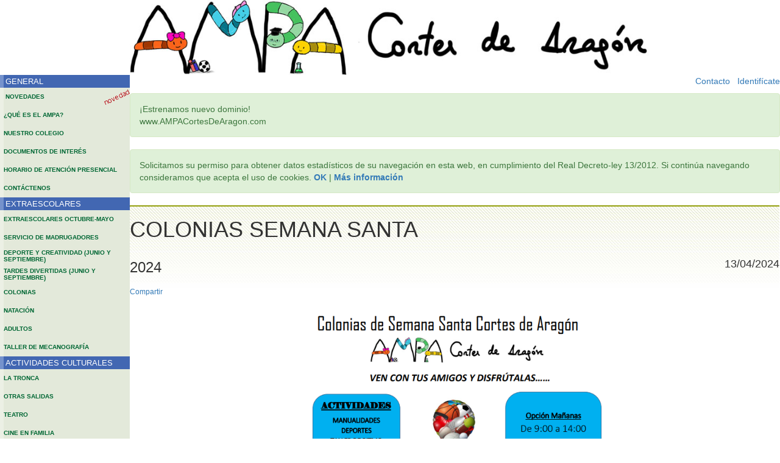

--- FILE ---
content_type: text/html
request_url: http://www.ampacortesdearagon.com/Default.asp?nCodNoticia=220
body_size: 8931
content:
<SCRIPT LANGUAGE=javascript type="text/javascript">
function fnSeleccionarSiNo(nombreFormulario, inicioNombre, valor){
	//alert (document.getElementById(nombreFormulario).elements[0].name)
	for (i=0;i<document.getElementById(nombreFormulario).elements.length;i++)
	{
		nombre = document.getElementById(nombreFormulario).elements[i].name;
		if (nombre.substr(0, inicioNombre.length) == inicioNombre)
			document.getElementById(nombreFormulario).elements[i].checked = valor
	}
} 
function setCookie(c_name,value,exdays){
    var exdate=new Date();
    exdate.setDate(exdate.getDate() + exdays);
    var c_value=escape(value) + ((exdays==null) ? "" : "; expires="+exdate.toUTCString());
    document.cookie=c_name + "=" + c_value;
}
function PonerCookie(){
    setCookie('PoliticaCookies','1',365);
    document.getElementById("PoliticaCookies").style.display="none";
}

// Gets the selection in a textfield
function getSelection(myField)
{
//IE support
if (document.selection)
{
myField.focus();
sel = document.selection.createRange();
return sel.text;
}
//MOZILLA/NETSCAPE support
else if (myField.selectionStart || myField.selectionStart == "0")
{
var startPos = myField.selectionStart;
var endPos = myField.selectionEnd;
return myField.value.substr(startPos, endPos - startPos);
} else {
return "";
}
}
// ]]>

function fnOcultaMuestra(nombre)
{
	alert (document.getElementById(nombre).style.display)
	if (document.getElementById(nombre).style.display == '')
	{
		document.getElementById(nombre).style.display = none
	}
	else
	{
		document.getElementById(nombre).style.display = ""
	}
	
	alert (document.getElementById(nombre).style.display)
}


var ventanaCalendario=false

function muestraCalendario(raiz,formulario_destino,campo_destino,fecha){
	//funcion para abrir una ventana con un calendario.
	//Se deben indicar los datos del formulario y campos que se desean editar con el calendario, es decir, los campos donde va la fecha.
	if (typeof ventanaCalendario.document == "object") {
		ventanaCalendario.close()
	}
	ventanaCalendario = window.open("Include/calendario.asp?fecha=" + fecha + "&formulario=" + formulario_destino + "&nomcampo=" + campo_destino,"calendario","width=300,height=300,left=100,top=100,scrollbars=no,menubars=no,statusbar=NO,status=NO,resizable=YES,location=NO")
}

// Efecto de la imagen.
var slideCache = new Array();
function RunSlideShow(pictureName,imageFiles,displaySecs)
{
var imageSeparator = imageFiles.indexOf(";");
var nextImage = imageFiles.substring(0,imageSeparator);
if (document.all)
{
document.getElementById(pictureName).style.filter="blendTrans(duration=2)";
document.getElementById(pictureName).filters.blendTrans.Apply();
}
document.getElementById(pictureName).src = nextImage;
if (document.all)
{
document.getElementById(pictureName).filters.blendTrans.Play();
}
var futureImages= imageFiles.substring(imageSeparator+1,imageFiles.length)
+ ';' + nextImage;

setTimeout("RunSlideShow('"+pictureName+"','"+futureImages+"',"+displaySecs+")",displaySecs*1000);

// cambio de imagen.

imageSeparator = futureImages.indexOf(";");
nextImage = futureImages.substring(0,imageSeparator);
if (slideCache[nextImage] == null) {
slideCache[nextImage] = new Image;
slideCache[nextImage].src = nextImage;
}
}

//Su explorador no soporta java o lo tiene deshabilitado; esta pagina necesita javascript para funcionar correctamente
function fnMailCorrecto(texto){ 
    var mailres = true;             
    var cadena = "abcdefghijklmnñopqrstuvwxyzABCDEFGHIJKLMNÑOPQRSTUVWXYZ1234567890@._-"; 
		    
    var arroba = texto.indexOf("@",0); 
    if ((texto.lastIndexOf("@")) != arroba) arroba = -1; 
		     
    var punto = texto.lastIndexOf("."); 
		                 
     for (var contador = 0 ; contador < texto.length ; contador++){ 
        if (cadena.indexOf(texto.substr(contador, 1),0) == -1){ 
            mailres = false; 
            break; 
     } 
    } 

    if ((arroba > 1) && (arroba + 1 < punto) && (punto + 1 < (texto.length)) && (mailres == true) && (texto.indexOf("..",0) == -1)) 
     mailres = true; 
    else 
     mailres = false; 
		                 
    return mailres; 
} 

function trim (myString)
{
return myString.replace(/^\s+/g,'').replace(/\s+$/g,'')
}

function IsNumeric(sText)
{
   var ValidChars = "0123456789.,";
   var IsNumber=true;
   var Char;

   for (i = 0; i < sText.length && IsNumber == true; i++) 
      { 
      Char = sText.charAt(i); 
      if (ValidChars.indexOf(Char) == -1) 
         {
         IsNumber = false;
         }
      }
   return IsNumber;
}

function fnFechaValida(fechaEntrada)
{
	var Fecha= new String(fechaEntrada)	// Crea un string
	//var RealFecha= new Date()	// Para sacar la fecha de hoy
	// Cadena Año
	var Ano= new String(Fecha.substring(Fecha.lastIndexOf("/")+1,Fecha.length))
	// Cadena Mes
	var Mes= new String(Fecha.substring(Fecha.indexOf("/")+1,Fecha.lastIndexOf("/")))
	// Cadena Día
	var Dia= new String(Fecha.substring(0,Fecha.indexOf("/")))

	// Valido el año
	if (isNaN(Ano) || Ano.length<4 || parseFloat(Ano)<1900){
		return false
	}
	// Valido el Mes
	if (isNaN(Mes) || parseFloat(Mes)<1 || parseFloat(Mes)>12){
		return false
	}
	// Valido el Dia
	if (isNaN(Dia) || parseInt(Dia, 10)<1 || parseInt(Dia, 10)>31){
		return false
	}
	if (Mes==4 || Mes==6 || Mes==9 || Mes==11 || Mes==2) {
		if (Mes==2 && Dia > 28 || Dia>30) {
			return false
		}
	}
	
  //para que envie los datos, quitar las  2 lineas siguientes
  return true
}

function fnFechaHoraValida(fechaEntrada)
{
	var Fecha= new String(fechaEntrada)	// Crea un string
	//var RealFecha= new Date()	// Para sacar la fecha de hoy
	// Cadena Año
	//alert (Fecha.indexOf(" "))
	if (Fecha.indexOf(" ") = -1)
		var Ano= new String(Fecha.substring(Fecha.lastIndexOf("/")+1,Fecha.lastIndexOf("/")))
	else
		var Ano= new String(Fecha.substring(Fecha.lastIndexOf("/")+1,Fecha.indexOf(" ")))
		
	// Cadena Mes
	var Mes= new String(Fecha.substring(Fecha.indexOf("/")+1,Fecha.lastIndexOf("/")))
	// Cadena Día
	var Dia= new String(Fecha.substring(0,Fecha.indexOf("/")))

/*alert (Dia)	
alert (Mes)
alert (Ano)*/
	
	// Valido el año
	if (isNaN(Ano) || Ano.length<4 || parseFloat(Ano)<1900){
		return false
	}
	// Valido el Mes
	if (isNaN(Mes) || parseFloat(Mes)<1 || parseFloat(Mes)>12){
		return false
	}
	// Valido el Dia
	if (isNaN(Dia) || parseInt(Dia, 10)<1 || parseInt(Dia, 10)>31){
		return false
	}
	if (Mes==4 || Mes==6 || Mes==9 || Mes==11 || Mes==2) {
		if (Mes==2 && Dia > 28 || Dia>30) {
			return false
		}
	}
	
  //para que envie los datos, quitar las  2 lineas siguientes
  return true
}

function fnMailCorrecto(texto){ 
    var mailres = true;             
    var cadena = "abcdefghijklmnñopqrstuvwxyzABCDEFGHIJKLMNÑOPQRSTUVWXYZ1234567890@._-"; 
		    
    var arroba = texto.indexOf("@",0); 
    if ((texto.lastIndexOf("@")) != arroba) arroba = -1; 
		     
    var punto = texto.lastIndexOf("."); 
		                 
     for (var contador = 0 ; contador < texto.length ; contador++){ 
        if (cadena.indexOf(texto.substr(contador, 1),0) == -1){ 
            mailres = false; 
            break; 
     } 
    } 

    if ((arroba > 1) && (arroba + 1 < punto) && (punto + 1 < (texto.length)) && (mailres == true) && (texto.indexOf("..",0) == -1)) 
     mailres = true; 
    else 
     mailres = false; 
		                 
    return mailres; 
} 
function fnRellenado(q) {   
        for ( i = 0; i < q.length; i++ ) {   
                if ( q.charAt(i) != " " ) {   
                        return true   
                }   
        }   
        return false   
}
</SCRIPT>

<!DOCTYPE html>
<html lang="es">
	<head> 
		
	
	
		<meta charset="ISO-8859-1"> <!--utf-8">--->
		<meta http-equiv="X-UA-Compatible" content="IE=edge">
		<meta name="viewport" content="width=device-width, initial-scale=1">
		<!-- The above 3 meta tags *must* come first in the head; any other head content must come *after* these tags -->

		<!-- Bootstrap -->
		<link href="css/bootstrap.min.css" rel="stylesheet">

		<!-- HTML5 shim and Respond.js for IE8 support of HTML5 elements and media queries -->
		<!-- WARNING: Respond.js doesn't work if you view the page via file:// -->
		<!--[if lt IE 9]>
		<script src="https://oss.maxcdn.com/html5shiv/3.7.3/html5shiv.min.js"></script>
		<script src="https://oss.maxcdn.com/respond/1.4.2/respond.min.js"></script>
		<![endif]-->

		<!-- Latest compiled and minified CSS -->
		<link rel="stylesheet" href="https://maxcdn.bootstrapcdn.com/bootstrap/3.3.7/css/bootstrap.min.css">

		<!-- jQuery library -->
		<script src="https://ajax.googleapis.com/ajax/libs/jquery/3.2.1/jquery.min.js"></script>

		<!-- Latest compiled JavaScript -->
		<script src="https://maxcdn.bootstrapcdn.com/bootstrap/3.3.7/js/bootstrap.min.js"></script> 

		<script>
		  (function(i,s,o,g,r,a,m){i['GoogleAnalyticsObject']=r;i[r]=i[r]||function(){
		  (i[r].q=i[r].q||[]).push(arguments)},i[r].l=1*new Date();a=s.createElement(o),
		  m=s.getElementsByTagName(o)[0];a.async=1;a.src=g;m.parentNode.insertBefore(a,m)
		  })(window,document,'script','//www.google-analytics.com/analytics.js','ga');

		  ga('create', 'UA-63130675-1', 'auto');
		  ga('send', 'pageview');

		</script>
		<!--Todo esto está tb en mail.asp-->
		<link rel="stylesheet" type="text/css" href="Configuracion/Estilo.css">
		<title>A.M.P.A. "Cortes de Aragón" - Noticias</title>
		<meta http-equiv="Content-Language" content="ES">
		<meta http-equiv="Content-Type" content="text/html; charset=iso-8859-1">
		
		<link rel="icon" type="image/vnd.microsoft.icon" href="favicon2.ico"/>

		<meta name="viewport" content="width=device-width, initial-scale=1">
		<link rel="stylesheet" href="http://maxcdn.bootstrapcdn.com/bootstrap/3.3.4/css/bootstrap.min.css">
		<script src="https://ajax.googleapis.com/ajax/libs/jquery/1.11.1/jquery.min.js"></script>
		<script src="http://maxcdn.bootstrapcdn.com/bootstrap/3.3.4/js/bootstrap.min.js"></script>

		<script type="text/javascript" src="js/prototype.js"></script>
		<script type="text/javascript" src="js/scriptaculous.js?load=effects,builder"></script>
		<script type="text/javascript" src="js/lightbox.js"></script>
		<link rel="stylesheet" href="css/lightbox.css" type="text/css" media="screen" />
		<style>
		.recuadroDerecha {
		   float: left;
		   margin: 1px;
		   padding: 5px;
		}   
		</style>
	</head>
	
	<body onLoad="subOculta();" >
			

<div id="fb-root"></div>
<script>(function(d, s, id) {
  var js, fjs = d.getElementsByTagName(s)[0];
  if (d.getElementById(id)) return;
  js = d.createElement(s); js.id = id;
  js.src = "//connect.facebook.net/es_LA/sdk.js#xfbml=1&version=v2.8&appId=162808097117310";
  fjs.parentNode.insertBefore(js, fjs);
}(document, 'script', 'facebook-jssdk'));</script>

		<div class="container-fluid">
			<span class="visible-xs">
				<div class="row" style="background:#E96117;">
					<div class="col-xs-12">
						<div class="row">
							<!-- Fixed navbar -->
							<!-- <nav class="navbar navbar-inverse navbar-fixed-top"> -->
							<nav class="navbar navbar-inverse navbar-fixed-top">
							  <div class="container">
							    <div class="navbar-header">
							      <button type="button" class="navbar-toggle collapsed" data-toggle="collapse" data-target="#navbar" aria-expanded="false" aria-controls="navbar" id=button1 name=button1>
							        <span class="sr-only">Toggle navigation</span>
							        <span class="icon-bar"></span>
							        <span class="icon-bar"></span>
							        <span class="icon-bar"></span>
							      </button>
							      <a class="navbar-brand">Menú</a>
							    </div>
							    <div id="navbar" class="navbar-collapse collapse">
							      <ul class="nav navbar-nav">
									
											<li class="dropdown">
											  <a href="#" class="dropdown-toggle" data-toggle="dropdown" role="button" aria-haspopup="true" aria-expanded="false">GENERAL<span class="caret"></span></a>
											  <ul class="dropdown-menu">
											
												<li><a href="Default.asp?inicio=S&nCodSeccionDet=1">NOVEDADES</a></li>
												
												<li><a href="Default.asp?nCodSeccionDet=2">¿QUÉ ES EL AMPA?</a></li>
												
												<li><a href="http://cpcaraza.educa.aragon.es">NUESTRO COLEGIO</a></li>
												
												<li><a href="Default.asp?nCodSeccionDet=46">DOCUMENTOS DE INTERÉS</a></li>
												
												<li><a href="Default.asp?nCodSeccionDet=47">HORARIO DE ATENCIÓN PRESENCIAL</a></li>
												
												<li><a href="Contacto.asp">CONTÁCTENOS</a></li>
												
											  </ul>
											</li>
											
											<li class="dropdown">
											  <a href="#" class="dropdown-toggle" data-toggle="dropdown" role="button" aria-haspopup="true" aria-expanded="false">EXTRAESCOLARES<span class="caret"></span></a>
											  <ul class="dropdown-menu">
											
												<li><a href="Default.asp?nCodSeccionDet=4">EXTRAESCOLARES OCTUBRE-MAYO</a></li>
												
												<li><a href="Default.asp?nCodSeccionDet=3">SERVICIO DE MADRUGADORES</a></li>
												
												<li><a href="Default.asp?nCodSeccionDet=40">DEPORTE Y CREATIVIDAD (JUNIO Y SEPTIEMBRE)</a></li>
												
												<li><a href="Default.asp?nCodSeccionDet=12">TARDES DIVERTIDAS (JUNIO Y SEPTIEMBRE)</a></li>
												
												<li><a href="Default.asp?nCodSeccionDet=32">COLONIAS</a></li>
												
												<li><a href="Default.asp?nCodSeccionDet=30">NATACIÓN</a></li>
												
												<li><a href="Default.asp?nCodSeccionDet=60">ADULTOS</a></li>
												
												<li><a href="Default.asp?nCodSeccionDet=50">TALLER DE MECANOGRAFÍA</a></li>
												
											  </ul>
											</li>
											
											<li class="dropdown">
											  <a href="#" class="dropdown-toggle" data-toggle="dropdown" role="button" aria-haspopup="true" aria-expanded="false">ACTIVIDADES CULTURALES<span class="caret"></span></a>
											  <ul class="dropdown-menu">
											
												<li><a href="Default.asp?nCodSeccionDet=57">LA TRONCA</a></li>
												
												<li><a href="Default.asp?nCodSeccionDet=58">OTRAS SALIDAS</a></li>
												
												<li><a href="Default.asp?nCodSeccionDet=59">TEATRO</a></li>
												
												<li><a href="Default.asp?nCodSeccionDet=13">CINE EN FAMILIA</a></li>
												
												<li><a href="Default.asp?nCodSeccionDet=48">CARRERA SOLIDARIA</a></li>
												
											  </ul>
											</li>
											
											<li class="dropdown">
											  <a href="#" class="dropdown-toggle" data-toggle="dropdown" role="button" aria-haspopup="true" aria-expanded="false">TORNEOS<span class="caret"></span></a>
											  <ul class="dropdown-menu">
											
												<li><a href="Default.asp?nCodSeccionDet=55">GIMNASIA RÍTMICA</a></li>
												
												<li><a href="Default.asp?nCodSeccionDet=56">JUDO</a></li>
												
												<li><a href="Default.asp?nCodSeccionDet=54">AJEDREZ</a></li>
												
												<li><a href="Default.asp?nCodSeccionDet=49">DATCHBALL</a></li>
												
											  </ul>
											</li>
											
											<li class="dropdown">
											  <a href="#" class="dropdown-toggle" data-toggle="dropdown" role="button" aria-haspopup="true" aria-expanded="false">COLABORACIONES CENTRO<span class="caret"></span></a>
											  <ul class="dropdown-menu">
											
												<li><a href="Default.asp?nCodSeccionDet=52">TEATRO EN FAMILIA</a></li>
												
												<li><a href="Default.asp?nCodSeccionDet=51">GUARDERÍA (REUNIONES ESCOLARES)</a></li>
												
												<li><a href="Default.asp?nCodSeccionDet=53">LOTERÍA NAVIDEÑA</a></li>
												
							    </div><!--/.nav-collapse -->
							  </div>
							</nav>
						</div>
					</div>
				</div>
				<TABLE>
					<TR height=48>
						<TD></TD>
					</TR>
				</TABLE>
			</span>
			<div class="row"> <!--style="background:#E96117;"-->
				<div class="col-xs-0 col-sm-2 col-md-2 col-lg-2">
				</div>
				<div class="col-xs-12 col-sm-8 col-md-8 col-lg-8">
					<div class="row">
						<A HREF="Default.asp"><IMG SRC="Imagenes\Cabecera5.jpg" border=0 width=100%></A>
					</div>
				</div>
				<div class="col-xs-0 col-sm-2 col-md-2 col-lg-2">
				</div>
			</div>
			<div class="row">
				<div class="col-xs-12 col-sm-2 col-md-2 col-lg-2">
					<div class="row">
				        <span class="hidden-xs">
							<TABLE width="100%" BORDER=0 CELLSPACING=0 CELLPADDING=5>
							
									<TR><TD style="padding: 3px;" width=0 bgcolor="#7592CC"></td><TD  style="padding: 3px;" class="Menuseccion">GENERAL</TD></TR>
									
								<TR height=30>
									<TD style="padding: 3px;" width=0 bgcolor="#ECF0E5"></td>
									<TD class="MenuseccionDet" bgcolor="#E3E9DA" name=seccionDet1 id=seccionDet1 onmousemove="javascript:seccionDet1.className = 'MenuseccionDetIn'" onmouseout="javascript:seccionDet1.className = 'MenuseccionDet'" style="padding: 3px;background-image:url(/Imagenes/MenuNovedad.gif);BACKGROUND-POSITION: right;BACKGROUND-REPEAT: no-repeat">
										<A HREF="Default.asp?inicio=S&nCodSeccionDet=1">NOVEDADES</A>
										
								</TD></TR>
								
								<TR height=30>
									<TD style="padding: 3px;" width=0 bgcolor="#ECF0E5"></td>
									<TD class="MenuseccionDet" bgcolor="#E3E9DA" name=seccionDet2 id=seccionDet2 onmousemove="javascript:seccionDet2.className = 'MenuseccionDetIn'" onmouseout="javascript:seccionDet2.className = 'MenuseccionDet'" >
										<A HREF="Default.asp?nCodSeccionDet=2">¿QUÉ ES EL AMPA?</A>
										
								</TD></TR>
								
								<TR height=30>
									<TD style="padding: 3px;" width=0 bgcolor="#ECF0E5"></td>
									<TD class="MenuseccionDet" bgcolor="#E3E9DA" name=seccionDet6 id=seccionDet6 onmousemove="javascript:seccionDet6.className = 'MenuseccionDetIn'" onmouseout="javascript:seccionDet6.className = 'MenuseccionDet'" >
										<A HREF="http://cpcaraza.educa.aragon.es" TARGET="_BLANK">NUESTRO COLEGIO</A>
										
								</TD></TR>
								
								<TR height=30>
									<TD style="padding: 3px;" width=0 bgcolor="#ECF0E5"></td>
									<TD class="MenuseccionDet" bgcolor="#E3E9DA" name=seccionDet46 id=seccionDet46 onmousemove="javascript:seccionDet46.className = 'MenuseccionDetIn'" onmouseout="javascript:seccionDet46.className = 'MenuseccionDet'" >
										<A HREF="Default.asp?nCodSeccionDet=46">DOCUMENTOS DE INTERÉS</A>
										
								</TD></TR>
								
								<TR height=30>
									<TD style="padding: 3px;" width=0 bgcolor="#ECF0E5"></td>
									<TD class="MenuseccionDet" bgcolor="#E3E9DA" name=seccionDet47 id=seccionDet47 onmousemove="javascript:seccionDet47.className = 'MenuseccionDetIn'" onmouseout="javascript:seccionDet47.className = 'MenuseccionDet'" >
										<A HREF="Default.asp?nCodSeccionDet=47">HORARIO DE ATENCIÓN PRESENCIAL</A>
										
								</TD></TR>
								
								<TR height=30>
									<TD style="padding: 3px;" width=0 bgcolor="#ECF0E5"></td>
									<TD class="MenuseccionDet" bgcolor="#E3E9DA" name=seccionDet5 id=seccionDet5 onmousemove="javascript:seccionDet5.className = 'MenuseccionDetIn'" onmouseout="javascript:seccionDet5.className = 'MenuseccionDet'" >
										<A HREF="Contacto.asp?nCodSeccionDet=5">CONTÁCTENOS</A>
										
								</TD></TR>
								
									<TR><TD style="padding: 3px;" width=0 bgcolor="#7592CC"></td><TD  style="padding: 3px;" class="Menuseccion">EXTRAESCOLARES</TD></TR>
									
								<TR height=30>
									<TD style="padding: 3px;" width=0 bgcolor="#ECF0E5"></td>
									<TD class="MenuseccionDet" bgcolor="#E3E9DA" name=seccionDet4 id=seccionDet4 onmousemove="javascript:seccionDet4.className = 'MenuseccionDetIn'" onmouseout="javascript:seccionDet4.className = 'MenuseccionDet'" >
										<A HREF="Default.asp?nCodSeccionDet=4">EXTRAESCOLARES OCTUBRE-MAYO</A>
										
								</TD></TR>
								
								<TR height=30>
									<TD style="padding: 3px;" width=0 bgcolor="#ECF0E5"></td>
									<TD class="MenuseccionDet" bgcolor="#E3E9DA" name=seccionDet3 id=seccionDet3 onmousemove="javascript:seccionDet3.className = 'MenuseccionDetIn'" onmouseout="javascript:seccionDet3.className = 'MenuseccionDet'" >
										<A HREF="Default.asp?nCodSeccionDet=3">SERVICIO DE MADRUGADORES</A>
										
								</TD></TR>
								
								<TR height=30>
									<TD style="padding: 3px;" width=0 bgcolor="#ECF0E5"></td>
									<TD class="MenuseccionDet" bgcolor="#E3E9DA" name=seccionDet40 id=seccionDet40 onmousemove="javascript:seccionDet40.className = 'MenuseccionDetIn'" onmouseout="javascript:seccionDet40.className = 'MenuseccionDet'" >
										<A HREF="Default.asp?nCodSeccionDet=40">DEPORTE Y CREATIVIDAD (JUNIO Y SEPTIEMBRE)</A>
										
								</TD></TR>
								
								<TR height=30>
									<TD style="padding: 3px;" width=0 bgcolor="#ECF0E5"></td>
									<TD class="MenuseccionDet" bgcolor="#E3E9DA" name=seccionDet12 id=seccionDet12 onmousemove="javascript:seccionDet12.className = 'MenuseccionDetIn'" onmouseout="javascript:seccionDet12.className = 'MenuseccionDet'" >
										<A HREF="Default.asp?nCodSeccionDet=12">TARDES DIVERTIDAS (JUNIO Y SEPTIEMBRE)</A>
										
								</TD></TR>
								
								<TR height=30>
									<TD style="padding: 3px;" width=0 bgcolor="#ECF0E5"></td>
									<TD class="MenuseccionDet" bgcolor="#E3E9DA" name=seccionDet32 id=seccionDet32 onmousemove="javascript:seccionDet32.className = 'MenuseccionDetIn'" onmouseout="javascript:seccionDet32.className = 'MenuseccionDet'" >
										<A HREF="Default.asp?nCodSeccionDet=32">COLONIAS</A>
										
								</TD></TR>
								
								<TR height=30>
									<TD style="padding: 3px;" width=0 bgcolor="#ECF0E5"></td>
									<TD class="MenuseccionDet" bgcolor="#E3E9DA" name=seccionDet30 id=seccionDet30 onmousemove="javascript:seccionDet30.className = 'MenuseccionDetIn'" onmouseout="javascript:seccionDet30.className = 'MenuseccionDet'" >
										<A HREF="Default.asp?nCodSeccionDet=30">NATACIÓN</A>
										
								</TD></TR>
								
								<TR height=30>
									<TD style="padding: 3px;" width=0 bgcolor="#ECF0E5"></td>
									<TD class="MenuseccionDet" bgcolor="#E3E9DA" name=seccionDet60 id=seccionDet60 onmousemove="javascript:seccionDet60.className = 'MenuseccionDetIn'" onmouseout="javascript:seccionDet60.className = 'MenuseccionDet'" >
										<A HREF="Default.asp?nCodSeccionDet=60">ADULTOS</A>
										
								</TD></TR>
								
								<TR height=30>
									<TD style="padding: 3px;" width=0 bgcolor="#ECF0E5"></td>
									<TD class="MenuseccionDet" bgcolor="#E3E9DA" name=seccionDet50 id=seccionDet50 onmousemove="javascript:seccionDet50.className = 'MenuseccionDetIn'" onmouseout="javascript:seccionDet50.className = 'MenuseccionDet'" >
										<A HREF="Default.asp?nCodSeccionDet=50">TALLER DE MECANOGRAFÍA</A>
										
								</TD></TR>
								
									<TR><TD style="padding: 3px;" width=0 bgcolor="#7592CC"></td><TD  style="padding: 3px;" class="Menuseccion">ACTIVIDADES CULTURALES</TD></TR>
									
								<TR height=30>
									<TD style="padding: 3px;" width=0 bgcolor="#ECF0E5"></td>
									<TD class="MenuseccionDet" bgcolor="#E3E9DA" name=seccionDet57 id=seccionDet57 onmousemove="javascript:seccionDet57.className = 'MenuseccionDetIn'" onmouseout="javascript:seccionDet57.className = 'MenuseccionDet'" >
										<A HREF="Default.asp?nCodSeccionDet=57">LA TRONCA</A>
										
								</TD></TR>
								
								<TR height=30>
									<TD style="padding: 3px;" width=0 bgcolor="#ECF0E5"></td>
									<TD class="MenuseccionDet" bgcolor="#E3E9DA" name=seccionDet58 id=seccionDet58 onmousemove="javascript:seccionDet58.className = 'MenuseccionDetIn'" onmouseout="javascript:seccionDet58.className = 'MenuseccionDet'" >
										<A HREF="Default.asp?nCodSeccionDet=58">OTRAS SALIDAS</A>
										
								</TD></TR>
								
								<TR height=30>
									<TD style="padding: 3px;" width=0 bgcolor="#ECF0E5"></td>
									<TD class="MenuseccionDet" bgcolor="#E3E9DA" name=seccionDet59 id=seccionDet59 onmousemove="javascript:seccionDet59.className = 'MenuseccionDetIn'" onmouseout="javascript:seccionDet59.className = 'MenuseccionDet'" >
										<A HREF="Default.asp?nCodSeccionDet=59">TEATRO</A>
										
								</TD></TR>
								
								<TR height=30>
									<TD style="padding: 3px;" width=0 bgcolor="#ECF0E5"></td>
									<TD class="MenuseccionDet" bgcolor="#E3E9DA" name=seccionDet13 id=seccionDet13 onmousemove="javascript:seccionDet13.className = 'MenuseccionDetIn'" onmouseout="javascript:seccionDet13.className = 'MenuseccionDet'" >
										<A HREF="Default.asp?nCodSeccionDet=13">CINE EN FAMILIA</A>
										
								</TD></TR>
								
								<TR height=30>
									<TD style="padding: 3px;" width=0 bgcolor="#ECF0E5"></td>
									<TD class="MenuseccionDet" bgcolor="#E3E9DA" name=seccionDet48 id=seccionDet48 onmousemove="javascript:seccionDet48.className = 'MenuseccionDetIn'" onmouseout="javascript:seccionDet48.className = 'MenuseccionDet'" >
										<A HREF="Default.asp?nCodSeccionDet=48">CARRERA SOLIDARIA</A>
										
								</TD></TR>
								
									<TR><TD style="padding: 3px;" width=0 bgcolor="#7592CC"></td><TD  style="padding: 3px;" class="Menuseccion">TORNEOS</TD></TR>
									
								<TR height=30>
									<TD style="padding: 3px;" width=0 bgcolor="#ECF0E5"></td>
									<TD class="MenuseccionDet" bgcolor="#E3E9DA" name=seccionDet55 id=seccionDet55 onmousemove="javascript:seccionDet55.className = 'MenuseccionDetIn'" onmouseout="javascript:seccionDet55.className = 'MenuseccionDet'" >
										<A HREF="Default.asp?nCodSeccionDet=55">GIMNASIA RÍTMICA</A>
										
								</TD></TR>
								
								<TR height=30>
									<TD style="padding: 3px;" width=0 bgcolor="#ECF0E5"></td>
									<TD class="MenuseccionDet" bgcolor="#E3E9DA" name=seccionDet56 id=seccionDet56 onmousemove="javascript:seccionDet56.className = 'MenuseccionDetIn'" onmouseout="javascript:seccionDet56.className = 'MenuseccionDet'" >
										<A HREF="Default.asp?nCodSeccionDet=56">JUDO</A>
										
								</TD></TR>
								
								<TR height=30>
									<TD style="padding: 3px;" width=0 bgcolor="#ECF0E5"></td>
									<TD class="MenuseccionDet" bgcolor="#E3E9DA" name=seccionDet54 id=seccionDet54 onmousemove="javascript:seccionDet54.className = 'MenuseccionDetIn'" onmouseout="javascript:seccionDet54.className = 'MenuseccionDet'" >
										<A HREF="Default.asp?nCodSeccionDet=54">AJEDREZ</A>
										
								</TD></TR>
								
								<TR height=30>
									<TD style="padding: 3px;" width=0 bgcolor="#ECF0E5"></td>
									<TD class="MenuseccionDet" bgcolor="#E3E9DA" name=seccionDet49 id=seccionDet49 onmousemove="javascript:seccionDet49.className = 'MenuseccionDetIn'" onmouseout="javascript:seccionDet49.className = 'MenuseccionDet'" >
										<A HREF="Default.asp?nCodSeccionDet=49">DATCHBALL</A>
										
								</TD></TR>
								
									<TR><TD style="padding: 3px;" width=0 bgcolor="#7592CC"></td><TD  style="padding: 3px;" class="Menuseccion">COLABORACIONES CENTRO</TD></TR>
									
								<TR height=30>
									<TD style="padding: 3px;" width=0 bgcolor="#ECF0E5"></td>
									<TD class="MenuseccionDet" bgcolor="#E3E9DA" name=seccionDet52 id=seccionDet52 onmousemove="javascript:seccionDet52.className = 'MenuseccionDetIn'" onmouseout="javascript:seccionDet52.className = 'MenuseccionDet'" >
										<A HREF="Default.asp?nCodSeccionDet=52">TEATRO EN FAMILIA</A>
										
								</TD></TR>
								
								<TR height=30>
									<TD style="padding: 3px;" width=0 bgcolor="#ECF0E5"></td>
									<TD class="MenuseccionDet" bgcolor="#E3E9DA" name=seccionDet51 id=seccionDet51 onmousemove="javascript:seccionDet51.className = 'MenuseccionDetIn'" onmouseout="javascript:seccionDet51.className = 'MenuseccionDet'" style="padding: 3px;background-image:url(/Imagenes/MenuNovedad.gif);BACKGROUND-POSITION: right;BACKGROUND-REPEAT: no-repeat">
										<A HREF="Default.asp?nCodSeccionDet=51">GUARDERÍA (REUNIONES ESCOLARES)</A>
										
								</TD></TR>
								
								<TR height=30>
									<TD style="padding: 3px;" width=0 bgcolor="#ECF0E5"></td>
									<TD class="MenuseccionDet" bgcolor="#E3E9DA" name=seccionDet53 id=seccionDet53 onmousemove="javascript:seccionDet53.className = 'MenuseccionDetIn'" onmouseout="javascript:seccionDet53.className = 'MenuseccionDet'" >
										<A HREF="Default.asp?nCodSeccionDet=53">LOTERÍA NAVIDEÑA</A>
										
								</TD></TR>
								
							</TABLE>
				        </span>
					</div>
				</div>
				
				
				<div class="col-xs-12 col-sm-10 col-md-10 col-lg-10">
				
					<div class="row">
						<p align=right>
							
							&nbsp;&nbsp;<A HREF="Contacto.asp">Contacto</A>
							
							&nbsp;&nbsp;<A HREF="Identificate.asp">Identifícate</A>
							
						</p>
						
						
						<div class="alert alert-success" role="alert">
							¡Estrenamos nuevo dominio!
							<br>
							www.AMPACortesDeAragon.com
						</div>
						
						<div class="alert alert-success" role="alert" name="PoliticaCookies" id="PoliticaCookies">
							Solicitamos su permiso para obtener datos estadísticos de su navegación en esta web, en cumplimiento del Real 
							Decreto-ley 13/2012. Si continúa navegando consideramos que acepta el uso de cookies.
							<a href="javascript:void(0);" onclick="PonerCookie();"><b>OK</b></a>
							 | <a href="Politica_De_Privacidad.asp"><b>Más información</b></a>
						</div>
						
			<TABLE WIDTH=100% BACKGROUND="Imagenes\Noticia.jpg" BORDER=0 CELLSPACING=0 CELLPADDING=4 style="background-repeat:repeat-x">
				<TR>
					<TD>
						
						<h1>COLONIAS SEMANA SANTA</h1>
						
						<TABLE WIDTH=100% BORDER=0 CELLSPACING=0 CELLPADDING=0>
							<TR>
								
								<TD><h3>2024</h3></TD>
								
								<TD align=right><h4>13/04/2024</h4></TD>
								
							</TR>
						</TABLE>
						
						<p align=right>
						<div class="fb-share-button" data-href="http://www.AMPAcortesdearagon.org/Default.asp?v=1&amp;fb=s&amp;nCodNoticia=220" data-layout="button" data-size="small" data-mobile-iframe="true"><a class="fb-xfbml-parse-ignore" target="_blank" href="https://www.facebook.com/sharer/sharer.php?u=http%3A%2F%2FAMPAcortesdearagon.org%2FDefault.asp%3Fv%3D1%26fb%3Ds%26nCodNoticia%3D220&amp;src=sdkpreparse">Compartir</a></div>
						</p>
						
						<p align=Center>
							<span class="visible-xs">
								<IMG SRC="Documentos/Noticias/220-20240415112149.jpg" width=100%>
							</span>
							<span class="visible-sm visible-md visible-lg">
								<IMG SRC="Documentos/Noticias/220-20240415112149.jpg" width=500>
							</span>
						</p>
						Estimadas familias:<br><br>Tenemos el placer de invitaros a las <u>COLONIAS de SEMANA SANTA</u> que organizamos en el colegio, en colaboración La Gymkana. <br><br>Serán desde el día <b>LUNES 1 de abril hasta el VIERNES 5 de abril.</b><br><br>Toda la información necesaria está en el cartel que adjuntamos en este mensaje (precios, horarios, forma de inscribirse, etc.).<br><br><b>Período de inscripción:</b> desde hoy hasta el viernes 22 de marzo. <br><br>Cualquier duda, escribid al contacto que figura en la información. <br><br>¡Nos vemos en las colonias!<br><br>Saludos,<br>AMPA Cortes de Aragón. <br>
					</TD>
				</TR>
			</TABLE>
			<br>
								</div>
				</div>
				
			</div>
			<div class="row" style="background:#E96117;" align=center> <!---->
				<br>
				<font size=2>
					A.M.P.A. CORTES DE ARAGÓN - Sitio WEB realido por <A target="_BLANK" HREF="http://www.nuprotec.com">Nuprotec</A> con NPT-News
					&nbsp;&nbsp;-&nbsp;&nbsp;
					<A HREF="Aviso_Legal.asp">Aviso Legal</A>
					&nbsp;&nbsp;-&nbsp;&nbsp;
					<A HREF="Politica_De_Privacidad.asp">Política de privacidad</A>
				</font>
				<br>
				<br>
			</div>
		</div>
	</body>		
</html>


--- FILE ---
content_type: text/css
request_url: http://www.ampacortesdearagon.com/Configuracion/Estilo.css
body_size: 966
content:
TD
{
    FONT-FAMILY: Verdana, Tahoma, Arial;
    FONT-SIZE: 12px
}
BODY
{
    MARGIN: 0px
}
TEXTAREA
{
    FONT-FAMILY: Verdana, Tahoma, Arial;
    FONT-SIZE: 12px
}
.MensajeError
{
    TEXT-ALIGN: center;
    BACKGROUND-COLOR: red;
    COLOR: white;
    FONT-SIZE: 14pt;
    FONT-WEIGHT: bold
}
.MensajeAviso
{
    TEXT-ALIGN: center;
    BACKGROUND-COLOR: #339966;
    COLOR: white;
    FONT-SIZE: 14pt;
    FONT-WEIGHT: bold
}
.TablaFondoColor1
{
    BACKGROUND-COLOR: #e3e9da
}
.TablaFondoColor2
{
    BACKGROUND-COLOR: #ecf0e5;
    BORDER-RIGHT: thin
}
INPUT
{
    FONT-FAMILY: Verdana, Tahoma, Arial;
    FONT-SIZE: 12px
}
SELECT
{
    FONT-FAMILY: Verdana, Tahoma, Arial;
    FONT-SIZE: 12px
}
.Borde1
{
    BORDER-BOTTOM: black 1px solid;
    BORDER-LEFT: black 1px solid;
    BORDER-TOP: black 1px solid;
    BORDER-RIGHT: black 1px solid
}
.BordeDcha
{
    BORDER-RIGHT: black 1px solid
}
.BordeAbajo
{
    BORDER-BOTTOM: black 1px solid
}
.BordeDchaAbajo
{
    BORDER-BOTTOM: black 1px solid;
    BORDER-RIGHT: black 1px solid
}
.Menuseccion
{
    BACKGROUND-COLOR: #4267b2;
    COLOR: white;
    FONT-SIZE: small
}
.MenuseccionDet
{
    COLOR: #016734;
    FONT-SIZE: x-small;
    FONT-WEIGHT: bold
}
.MenuseccionDet A
{
    COLOR: #016734;
    TEXT-DECORATION: none
}
.MenuseccionDetIn
{
    COLOR: black;
    FONT-SIZE: x-small;
    FONT-WEIGHT: bold
}
.MenuseccionDetIn A
{
    COLOR: black;
    TEXT-DECORATION: none
}
.CuadroTitulo
{
    BORDER-BOTTOM: #b9cce7 thin solid;
    FONT-SIZE: small;
    FONT-WEIGHT: bold
}
.calendarioCabecera
{
    BORDER-BOTTOM: thin solid;
    BORDER-LEFT: thin solid;
    BORDER-TOP: thin solid;
    FONT-WEIGHT: bold;
    BORDER-RIGHT: thin solid
}
.calendarioCabecera A
{
    COLOR: white;
    TEXT-DECORATION: none
}
.calendarioCabecera TD
{
    BORDER-BOTTOM: 1px solid;
    TEXT-ALIGN: center;
    BORDER-LEFT: 1px solid;
    FONT-SIZE: small;
    BORDER-TOP: 1px solid;
    BORDER-RIGHT: 1px solid
}
.calendarioDias
{
}
.calendarioDias A
{
    TEXT-DECORATION: none
}
.calendarioDias TD
{
    TEXT-ALIGN: center;
    FONT-SIZE: small
}
.calendario
{
    BORDER-BOTTOM: gray thin solid;
    BORDER-LEFT: gray thin solid;
    BACKGROUND-COLOR: #dcd9c8;
    COLOR: black;
    BORDER-TOP: gray thin solid;
    BORDER-RIGHT: gray thin solid
}
.calendario A
{
    COLOR: black
}
H1
{
}
H1 A
{
    COLOR: black;
    TEXT-DECORATION: none
}
H1 A:active
{
    COLOR: green
}
.TablaFondoColorSeparador
{
    BORDER-BOTTOM: fuchsia 1px;
    BORDER-LEFT: fuchsia 1px;
    TEXT-TRANSFORM: uppercase;
    BACKGROUND-COLOR: #ff5c00;
    COLOR: white;
    FONT-SIZE: small;
    BORDER-TOP: fuchsia 1px;
    FONT-WEIGHT: bold;
    BORDER-RIGHT: fuchsia 1px
}
.TablaFondoColorSeparador2
{
    BACKGROUND-COLOR: #e85c00;
    COLOR: white;
    FONT-SIZE: small
}
.TablaFondoColor1 TD
{
    PADDING-BOTTOM: 5px;
    PADDING-LEFT: 5px;
    PADDING-RIGHT: 5px;
    PADDING-TOP: 5px
}
.TablaFondoColor2 TD
{
    PADDING-BOTTOM: 5px;
    PADDING-LEFT: 5px;
    PADDING-RIGHT: 5px;
    PADDING-TOP: 5px
}
.TablaCellPadding10
{
}
.TablaCellPadding10 TD
{
    PADDING-BOTTOM: 10px;
    PADDING-LEFT: 10px;
    PADDING-RIGHT: 10px;
    PADDING-TOP: 10px
}


--- FILE ---
content_type: text/plain
request_url: https://www.google-analytics.com/j/collect?v=1&_v=j102&a=960367549&t=pageview&_s=1&dl=http%3A%2F%2Fwww.ampacortesdearagon.com%2FDefault.asp%3FnCodNoticia%3D220&ul=en-us%40posix&dt=A.M.P.A.%20%22Cortes%20de%20Arag%C3%B3n%22%20-%20Noticias&sr=1280x720&vp=1280x720&_u=IEBAAEABAAAAACAAI~&jid=245499161&gjid=64990312&cid=1425500562.1769333931&tid=UA-63130675-1&_gid=857380348.1769333932&_r=1&_slc=1&z=576076953
body_size: -288
content:
2,cG-KTQM4HLZV6